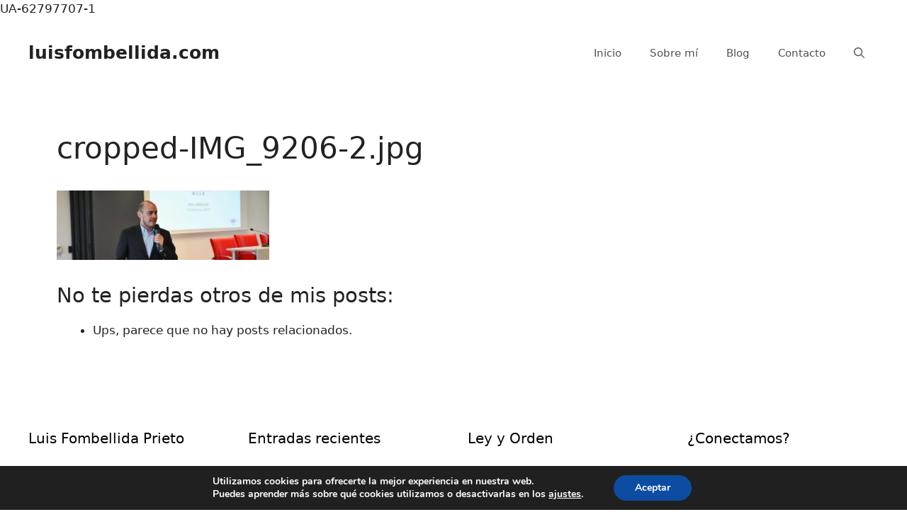

--- FILE ---
content_type: application/x-javascript
request_url: https://luisfombellida.com/wp-content/uploads/hummingbird-assets/81e42aff85e5959415d01b2bfac140cb.js
body_size: 13220
content:
/**handles:moove_gdpr_frontend**/
((e,o)=>{"object"==typeof exports&&"object"==typeof module?module.exports=o():"function"==typeof define&&define.amd?define([],o):"object"==typeof exports?exports.postscribe=o():e.postscribe=o()})(this,function(){return r=[function(e,o,t){var t=t(1),t=(t=t)&&t.__esModule?t:{default:t},t;e.exports=t.default},function(e,o,t){function d(){}function a(){var e=g.shift(),o;e&&((o=i.last(e)).afterDequeue(),e.stream=r.apply(void 0,e),o.afterStreamStart())}function r(e,o,r){function n(e){e=r.beforeWrite(e),m.write(e),r.afterWrite(e)}(m=new _.default(e,r)).id=l++,m.name=r.name||m.id,c.streams[m.name]=m;var t=e.ownerDocument,i={close:t.close,open:t.open,write:t.write,writeln:t.writeln},s=(p(t,{close:d,open:d,write:function(){for(var e=arguments.length,o=Array(e),t=0;t<e;t++)o[t]=arguments[t];return n(o.join(""))},writeln:function(){for(var e=arguments.length,o=Array(e),t=0;t<e;t++)o[t]=arguments[t];return n(o.join("")+"\n")}}),m.win.onerror||d);return m.win.onerror=function(e,o,t){r.error({msg:e+" - "+o+": "+t}),s.apply(m.win,[e,o,t])},m.write(o,function(){p(t,i),m.win.onerror=s,r.done(),m=null,a()}),m}function c(e,o,t){if(i.isFunction(t))t={done:t};else if("clear"===t)return g=[],m=null,void(l=0);t=i.defaults(t,s);var r=[e=/^#/.test(e)?window.document.getElementById(e.substr(1)):e.jquery?e[0]:e,o,t];return e.postscribe={cancel:function(){r.stream?r.stream.abort():r[1]=d}},t.beforeEnqueue(r),g.push(r),m||a(),e.postscribe}o.__esModule=!0;var p=Object.assign||function(e){for(var o=1;o<arguments.length;o++){var t=arguments[o],r;for(r in t)Object.prototype.hasOwnProperty.call(t,r)&&(e[r]=t[r])}return e},o=(o.default=c,t(2)),_=(o=o)&&o.__esModule?o:{default:o},n,i=(e=>{if(e&&e.__esModule)return e;var o={};if(null!=e)for(var t in e)Object.prototype.hasOwnProperty.call(e,t)&&(o[t]=e[t]);return o.default=e,o})(t(4)),s={afterAsync:d,afterDequeue:d,afterStreamStart:d,afterWrite:d,autoFix:!0,beforeEnqueue:d,beforeWriteToken:function(e){return e},beforeWrite:function(e){return e},done:d,error:function(e){throw new Error(e.msg)},releaseAsync:!1},l=0,g=[],m=null,o;p(c,{streams:{},queue:g,WriteStream:_.default})},function(e,o,t){function r(e,o){if(!(e instanceof o))throw new TypeError("Cannot call a class as a function")}function n(e,o){var t,e=e.getAttribute(_+o);return p.existy(e)?String(e):e}function i(e,o,t){var t=2<arguments.length&&void 0!==t?t:null,o=_+o;p.existy(t)&&""!==t?e.setAttribute(o,t):e.removeAttribute(o)}o.__esModule=!0;var d=Object.assign||function(e){for(var o=1;o<arguments.length;o++){var t=arguments[o],r;for(r in t)Object.prototype.hasOwnProperty.call(t,r)&&(e[r]=t[r])}return e},s=t(3),a=(s=s)&&s.__esModule?s:{default:s},c,p=(e=>{if(e&&e.__esModule)return e;var o={};if(null!=e)for(var t in e)Object.prototype.hasOwnProperty.call(e,t)&&(o[t]=e[t]);return o.default=e,o})(t(4)),_="data-ps-",l="ps-style",g="ps-script",m,s;function f(e){var o=1<arguments.length&&void 0!==arguments[1]?arguments[1]:{};r(this,f),this.root=e,this.options=o,this.doc=e.ownerDocument,this.win=this.doc.defaultView||this.doc.parentWindow,this.parser=new a.default("",{autoFix:o.autoFix}),this.actuals=[e],this.proxyHistory="",this.proxyRoot=this.doc.createElement(e.nodeName),this.scriptStack=[],this.writeQueue=[],i(this.proxyRoot,"proxyof",0)}f.prototype.write=function(){var e;for((e=this.writeQueue).push.apply(e,arguments);!this.deferredRemote&&this.writeQueue.length;){var o=this.writeQueue.shift();p.isFunction(o)?this._callFunction(o):this._writeImpl(o)}},f.prototype._callFunction=function(e){var o={type:"function",value:e.name||e.toString()};this._onScriptStart(o),e.call(this.win,this.doc),this._onScriptDone(o)},f.prototype._writeImpl=function(e){this.parser.append(e);for(var o=void 0,t=void 0,r=void 0,n=[];(o=this.parser.readToken())&&!(t=p.isScript(o))&&!(r=p.isStyle(o));)(o=this.options.beforeWriteToken(o))&&n.push(o);0<n.length&&this._writeStaticTokens(n),t&&this._handleScriptToken(o),r&&this._handleStyleToken(o)},f.prototype._writeStaticTokens=function(e){var e=this._buildChunk(e);return e.actual?(e.html=this.proxyHistory+e.actual,this.proxyHistory+=e.proxy,this.proxyRoot.innerHTML=e.html,this._walkChunk(),e):null},f.prototype._buildChunk=function(e){for(var o=this.actuals.length,t=[],r=[],n=[],i=e.length,s=0;s<i;s++){var d=e[s],a=d.toString(),c;t.push(a),d.attrs?/^noscript$/i.test(d.tagName)||(c=o++,r.push(a.replace(/(\/?>)/," "+_+"id="+c+" $1")),d.attrs.id!==g&&d.attrs.id!==l&&n.push("atomicTag"===d.type?"":"<"+d.tagName+" "+_+"proxyof="+c+(d.unary?" />":">"))):(r.push(a),n.push("endTag"===d.type?a:""))}return{tokens:e,raw:t.join(""),actual:r.join(""),proxy:n.join("")}},f.prototype._walkChunk=function(){for(var e=void 0,o=[this.proxyRoot];p.existy(e=o.shift());){var t=1===e.nodeType,t;t&&n(e,"proxyof")||(t&&i(this.actuals[n(e,"id")]=e,"id"),(t=e.parentNode&&n(e.parentNode,"proxyof"))&&this.actuals[t].appendChild(e)),o.unshift.apply(o,p.toArray(e.childNodes))}},f.prototype._handleScriptToken=function(e){var o=this,t=this.parser.clear();t&&this.writeQueue.unshift(t),e.src=e.attrs.src||e.attrs.SRC,(e=this.options.beforeWriteToken(e))&&(e.src&&this.scriptStack.length?this.deferredRemote=e:this._onScriptStart(e),this._writeScriptToken(e,function(){o._onScriptDone(e)}))},f.prototype._handleStyleToken=function(e){var o=this.parser.clear();o&&this.writeQueue.unshift(o),e.type=e.attrs.type||e.attrs.TYPE||"text/css",(e=this.options.beforeWriteToken(e))&&this._writeStyleToken(e),o&&this.write()},f.prototype._writeStyleToken=function(e){var o=this._buildStyle(e);this._insertCursor(o,l),e.content&&(o.styleSheet&&!o.sheet?o.styleSheet.cssText=e.content:o.appendChild(this.doc.createTextNode(e.content)))},f.prototype._buildStyle=function(e){var t=this.doc.createElement(e.tagName);return t.setAttribute("type",e.type),p.eachKey(e.attrs,function(e,o){t.setAttribute(e,o)}),t},f.prototype._insertCursor=function(e,o){this._writeImpl('<span id="'+o+'"/>');var o=this.doc.getElementById(o);o&&o.parentNode.replaceChild(e,o)},f.prototype._onScriptStart=function(e){e.outerWrites=this.writeQueue,this.writeQueue=[],this.scriptStack.unshift(e)},f.prototype._onScriptDone=function(e){return e!==this.scriptStack[0]?void this.options.error({msg:"Bad script nesting or script finished twice"}):(this.scriptStack.shift(),this.write.apply(this,e.outerWrites),void(!this.scriptStack.length&&this.deferredRemote&&(this._onScriptStart(this.deferredRemote),this.deferredRemote=null)))},f.prototype._writeScriptToken=function(e,o){var t=this._buildScript(e),r=this._shouldRelease(t),n=this.options.afterAsync;e.src&&(t.src=e.src,this._scriptLoadHandler(t,r?n:function(){o(),n()}));try{this._insertCursor(t,g),t.src&&!r||o()}catch(e){this.options.error(e),o()}},f.prototype._buildScript=function(e){var t=this.doc.createElement(e.tagName);return p.eachKey(e.attrs,function(e,o){t.setAttribute(e,o)}),e.content&&(t.text=e.content),t},f.prototype._scriptLoadHandler=function(o,t){function r(){o=o.onload=o.onreadystatechange=o.onerror=null}function e(){r(),null!=t&&t(),t=null}function n(e){r(),s(e),null!=t&&t(),t=null}function i(e,o){var t=e["on"+o];null!=t&&(e["_on"+o]=t)}var s=this.options.error;i(o,"load"),i(o,"error"),d(o,{onload:function(){if(o._onload)try{o._onload.apply(this,Array.prototype.slice.call(arguments,0))}catch(e){n({msg:"onload handler failed "+e+" @ "+o.src})}e()},onerror:function(){if(o._onerror)try{o._onerror.apply(this,Array.prototype.slice.call(arguments,0))}catch(e){return void n({msg:"onerror handler failed "+e+" @ "+o.src})}n({msg:"remote script failed "+o.src})},onreadystatechange:function(){/^(loaded|complete)$/.test(o.readyState)&&e()}})},f.prototype._shouldRelease=function(e){return!/^script$/i.test(e.nodeName)||!!(this.options.releaseAsync&&e.src&&e.hasAttribute("async"))},o.default=f},function(e,o,t){function r(e){var o;return(d[e]||(o=d[e]={exports:{},id:e,loaded:!1},s[e].call(o.exports,o,o.exports,r),o.loaded=!0,o)).exports}var n,i,s,d;e.exports=(s=[function(e,o,t){var t=t(1),t=(t=t)&&t.__esModule?t:{default:t},t;e.exports=t.default},function(e,o,t){function r(e){if(e&&e.__esModule)return e;var o={};if(null!=e)for(var t in e)Object.prototype.hasOwnProperty.call(e,t)&&(o[t]=e[t]);return o.default=e,o}function s(e,o){if(!(e instanceof o))throw new TypeError("Cannot call a class as a function")}o.__esModule=!0;var n,d=r(t(2)),i,a=r(t(3)),c=t(6),p=(c=c)&&c.__esModule?c:{default:c},_=t(5),l={comment:/^<!--/,endTag:/^<\//,atomicTag:/^<\s*(script|style|noscript|iframe|textarea)[\s\/>]/i,startTag:/^</,chars:/^[^<]/},g=(f.prototype.append=function(e){this.stream+=e},f.prototype.prepend=function(e){this.stream=e+this.stream},f.prototype._readTokenImpl=function(){var e=this._peekTokenImpl();if(e)return this.stream=this.stream.slice(e.length),e},f.prototype._peekTokenImpl=function(){for(var e in l)if(l.hasOwnProperty(e)&&l[e].test(this.stream)){var e=a[e](this.stream);if(e)return"startTag"===e.type&&/script|style/i.test(e.tagName)?null:(e.text=this.stream.substr(0,e.length),e)}},f.prototype.peekToken=function(){return this._peekToken()},f.prototype.readToken=function(){return this._readToken()},f.prototype.readTokens=function(e){for(var o=void 0;o=this.readToken();)if(e[o.type]&&!1===e[o.type](o))return},f.prototype.clear=function(){var e=this.stream;return this.stream="",e},f.prototype.rest=function(){return this.stream},f),c,m;function f(){var e=this,o=0<arguments.length&&void 0!==arguments[0]?arguments[0]:"",t=1<arguments.length&&void 0!==arguments[1]?arguments[1]:{},r=(s(this,f),this.stream=o,!1),n={},i;for(i in d)d.hasOwnProperty(i)&&(t.autoFix&&(n[i+"Fix"]=!0),r=r||n[i+"Fix"]);r?(this._readToken=(0,p.default)(this,n,function(){return e._readTokenImpl()}),this._peekToken=(0,p.default)(this,n,function(){return e._peekTokenImpl()})):(this._readToken=this._readTokenImpl,this._peekToken=this._peekTokenImpl)}for(m in(o.default=g).tokenToString=function(e){return e.toString()},g.escapeAttributes=function(e){var o={},t;for(t in e)e.hasOwnProperty(t)&&(o[t]=(0,_.escapeQuotes)(e[t],null));return o},g.supports=d)d.hasOwnProperty(m)&&(g.browserHasFlaw=g.browserHasFlaw||!d[m]&&m)},function(e,o){var t=!(o.__esModule=!0),r=!1,n=window.document.createElement("div");try{var i="<P><I></P></I>";n.innerHTML=i,o.tagSoup=t=n.innerHTML!==i}catch(e){o.tagSoup=t=!1}try{n.innerHTML="<P><i><P></P></i></P>",o.selfClose=r=2===n.childNodes.length}catch(e){o.selfClose=r=!1}n=null,o.tagSoup=t,o.selfClose=r},function(e,o,t){function r(e){var o=e.indexOf("--\x3e");if(0<=o)return new c.CommentToken(e.substr(4,o-1),o+3)}function n(e){var o=e.indexOf("<");return new c.CharsToken(0<=o?o:e.length)}function i(e){if(-1!==e.indexOf(">")){var e=e.match(p.startTag);if(e){var e=(t={},r={},n=e[2],e[2].replace(p.attr,function(e,o){arguments[2]||arguments[3]||arguments[4]||arguments[5]?arguments[5]?(t[arguments[5]]="",r[arguments[5]]=!0):t[o]=arguments[2]||arguments[3]||arguments[4]||p.fillAttr.test(o)&&o||"":t[o]="",n=n.replace(e,"")}),{v:new c.StartTagToken(e[1],e[0].length,t,r,!!e[3],n.replace(/^[\s\uFEFF\xA0]+|[\s\uFEFF\xA0]+$/g,""))});if("object"===a(e))return e.v}}var t,r,n}function s(e){var o=i(e);if(o){var e=e.slice(o.length);if(e.match(new RegExp("</\\s*"+o.tagName+"\\s*>","i"))){var e=e.match(new RegExp("([\\s\\S]*?)</\\s*"+o.tagName+"\\s*>","i"));if(e)return new c.AtomicTagToken(o.tagName,e[0].length+o.length,o.attrs,o.booleanAttrs,e[1])}}}function d(e){var e=e.match(p.endTag);if(e)return new c.EndTagToken(e[1],e[0].length)}o.__esModule=!0;var a="function"==typeof Symbol&&"symbol"==typeof Symbol.iterator?function(e){return typeof e}:function(e){return e&&"function"==typeof Symbol&&e.constructor===Symbol&&e!==Symbol.prototype?"symbol":typeof e},c=(o.comment=r,o.chars=n,o.startTag=i,o.atomicTag=s,o.endTag=d,t(4)),p={startTag:/^<([\-A-Za-z0-9_]+)((?:\s+[\w\-]+(?:\s*=?\s*(?:(?:"[^"]*")|(?:'[^']*')|[^>\s]+))?)*)\s*(\/?)>/,endTag:/^<\/([\-A-Za-z0-9_]+)[^>]*>/,attr:/(?:([\-A-Za-z0-9_]+)\s*=\s*(?:(?:"((?:\\.|[^"])*)")|(?:'((?:\\.|[^'])*)')|([^>\s]+)))|(?:([\-A-Za-z0-9_]+)(\s|$)+)/g,fillAttr:/^(checked|compact|declare|defer|disabled|ismap|multiple|nohref|noresize|noshade|nowrap|readonly|selected)$/i}},function(e,o,t){function s(e,o){if(!(e instanceof o))throw new TypeError("Cannot call a class as a function")}o.__esModule=!0,o.EndTagToken=o.AtomicTagToken=o.StartTagToken=o.TagToken=o.CharsToken=o.CommentToken=o.Token=void 0;var i=t(5),r=(o.Token=function e(o,t){s(this,e),this.type=o,this.length=t,this.text=""},o.CommentToken=(a.prototype.toString=function(){return"\x3c!--"+this.content},a),o.CharsToken=(n.prototype.toString=function(){return this.text},n),o.TagToken=(d.formatTag=function(e){var o=1<arguments.length&&void 0!==arguments[1]?arguments[1]:null,t="<"+e.tagName,r,n;for(r in e.attrs){e.attrs.hasOwnProperty(r)&&(t+=" "+r,n=e.attrs[r],void 0!==e.booleanAttrs&&void 0!==e.booleanAttrs[r]||(t+='="'+(0,i.escapeQuotes)(n)+'"'))}return e.rest&&(t+=" "+e.rest),t+=e.unary&&!e.html5Unary?"/>":">",null!=o&&(t+=o+"</"+e.tagName+">"),t},d));function d(e,o,t,r,n){s(this,d),this.type=e,this.length=t,this.text="",this.tagName=o,this.attrs=r,this.booleanAttrs=n,this.unary=!1,this.html5Unary=!1}function n(e){s(this,n),this.type="chars",this.length=e,this.text=""}function a(e,o){s(this,a),this.type="comment",this.length=o||(e?e.length:0),this.text="",this.content=e}function c(e,o){s(this,c),this.type="endTag",this.length=o,this.text="",this.tagName=e}function p(e,o,t,r,n){s(this,p),this.type="atomicTag",this.length=o,this.text="",this.tagName=e,this.attrs=t,this.booleanAttrs=r,this.unary=!1,this.html5Unary=!1,this.content=n}function _(e,o,t,r,n,i){s(this,_),this.type="startTag",this.length=o,this.text="",this.tagName=e,this.attrs=t,this.booleanAttrs=r,this.html5Unary=!1,this.unary=n,this.rest=i}o.StartTagToken=(_.prototype.toString=function(){return r.formatTag(this)},_),o.AtomicTagToken=(p.prototype.toString=function(){return r.formatTag(this,this.content)},p),o.EndTagToken=(c.prototype.toString=function(){return"</"+this.tagName+">"},c)},function(e,o){function t(e){var o=1<arguments.length&&void 0!==arguments[1]?arguments[1]:"";return e?e.replace(/([^"]*)"/g,function(e,o){return/\\/.test(o)?o+'"':o+'\\"'}):o}o.__esModule=!0,o.escapeQuotes=t},function(e,o){function d(e){return e&&"startTag"===e.type&&(e.unary=r.test(e.tagName)||e.unary,e.html5Unary=!/\/>$/.test(e.text)),e}function a(e,o){var t=e.stream,o=d(o());return e.stream=t,o}function c(e,o){var o=o.pop();e.prepend("</"+o.tagName+">")}function p(){var e=[];return e.last=function(){return this[this.length-1]},e.lastTagNameEq=function(e){var o=this.last();return o&&o.tagName&&o.tagName.toUpperCase()===e.toUpperCase()},e.containsTagName=function(e){for(var o,t=0;o=this[t];t++)if(o.tagName===e)return!0;return!1},e}function t(t,r,o){function n(){var e=a(t,o);e&&s[e.type]&&s[e.type](e)}var i=p(),s={startTag:function(e){var o=e.tagName;"TR"===o.toUpperCase()&&i.lastTagNameEq("TABLE")?(t.prepend("<TBODY>"),n()):r.selfCloseFix&&_.test(o)&&i.containsTagName(o)?i.lastTagNameEq(o)?c(t,i):(t.prepend("</"+e.tagName+">"),n()):e.unary||i.push(e)},endTag:function(e){i.last()?r.tagSoupFix&&!i.lastTagNameEq(e.tagName)?c(t,i):i.pop():r.tagSoupFix&&(o(),n())}};return function(){return n(),d(o())}}o.__esModule=!0,o.default=t;var r=/^(AREA|BASE|BASEFONT|BR|COL|FRAME|HR|IMG|INPUT|ISINDEX|LINK|META|PARAM|EMBED)$/i,_=/^(COLGROUP|DD|DT|LI|OPTIONS|P|TD|TFOOT|TH|THEAD|TR)$/i}],d={},r.m=s,r.c=d,r.p="",r(0))},function(e,o){function r(e){return null!=e}function t(e){return"function"==typeof e}function n(e,o,t){for(var r=void 0,n=e&&e.length||0,r=0;r<n;r++)o.call(t,e[r],r)}function i(e,o,t){for(var r in e)e.hasOwnProperty(r)&&o.call(t,r,e[r])}function s(t,e){return t=t||{},i(e,function(e,o){r(t[e])||(t[e]=o)}),t}function d(o){try{return Array.prototype.slice.call(o)}catch(e){var o=(t=[],n(o,function(e){t.push(e)}),{v:t});if("object"===l(o))return o.v}var t}function a(e){return e[e.length-1]}function c(e,o){return!(!e||"startTag"!==e.type&&"atomicTag"!==e.type||!("tagName"in e)||!~e.tagName.toLowerCase().indexOf(o))}function p(e){return c(e,"script")}function _(e){return c(e,"style")}o.__esModule=!0;var l="function"==typeof Symbol&&"symbol"==typeof Symbol.iterator?function(e){return typeof e}:function(e){return e&&"function"==typeof Symbol&&e.constructor===Symbol&&e!==Symbol.prototype?"symbol":typeof e};o.existy=r,o.isFunction=t,o.each=n,o.eachKey=i,o.defaults=s,o.toArray=d,o.last=a,o.isTag=c,o.isScript=p,o.isStyle=_}],n={},t.m=r,t.c=n,t.p="",t(0);function t(e){var o;return(n[e]||(o=n[e]={exports:{},id:e,loaded:!1},r[e].call(o.exports,o,o.exports,t),o.loaded=!0,o)).exports}var r,n}),((e,M)=>{function p(e){var o=x();return P&&e.length?(e.one(P,o.resolve),setTimeout(o.resolve,500)):o.resolve(),o.promise()}function _(e,o,t){if(1===arguments.length)return y.extend({},e);if("string"==typeof o){if(void 0===t)return void 0===e[o]?null:e[o];e[o]=t}else y.extend(e,o);return this}function t(e){for(var o,t=decodeURI(e.split("#")[0]).split("&"),r={},n=0,i=t.length;n<i;n++)t[n]&&(r[(o=t[n].split("="))[0]]=o[1]);return r}function r(e,o){return e+(-1<e.indexOf("?")?"&":"?")+y.param(o)}function n(e,o){var t=e.indexOf("#");return-1===t?o:o+(e=0<t?e.substr(t):e)}function i(e){return y('<span class="gdpr_lightbox-error"></span>').append(e)}function o(e,o){var o=o.opener()&&o.opener().data("gdpr_lightbox-desc")||"Image with no description",t=y('<img src="'+e+'" alt="'+o+'"/>'),r=x(),n=function(){r.reject(i("Failed loading image"))};return t.on("load",function(){if(0===this.naturalWidth)return n();r.resolve(t)}).on("error",n),r.promise()}function s(e,o){var t,r,n;try{t=y(e)}catch(e){return!1}return!!t.length&&(r=y('<i style="display:none !important"></i>'),n=t.hasClass("gdpr_lightbox-hide"),o.element().one("gdpr_lightbox:remove",function(){r.before(t).remove(),n&&!t.closest(".gdpr_lightbox-content").length&&t.addClass("gdpr_lightbox-hide")}),t.removeClass("gdpr_lightbox-hide").after(r))}function d(e){var o=D.exec(e);return!!o&&g(n(e,r("https://www.youtube"+(o[2]||"")+".com/embed/"+o[4],y.extend({autoplay:1},t(o[5]||"")))))}function a(e){var o=E.exec(e);return!!o&&g(n(e,r("https://player.vimeo.com/video/"+o[3],y.extend({autoplay:1},t(o[4]||"")))))}function c(e){var o=J.exec(e);return!!o&&g(n(e=0!==e.indexOf("http")?"https:"+e:e,r("https://www.facebook.com/plugins/video.php?href="+e,y.extend({autoplay:1},t(o[4]||"")))))}function l(e){var o=A.exec(e);return!!o&&g(n(e,r("https://www.google."+o[3]+"/maps?"+o[6],{output:0<o[6].indexOf("layer=c")?"svembed":"embed"})))}function g(e){return'<div class="gdpr_lightbox-iframe-container"><iframe frameborder="0" allowfullscreen allow="autoplay; fullscreen" src="'+e+'"/></div>'}function m(){return k.documentElement.clientHeight||Math.round(w.height())}function f(e){var o=h();o&&(27===e.keyCode&&o.options("esc")&&o.close(),9===e.keyCode)&&v(e,o)}function v(e,o){var o=o.element().find(N),t=o.index(k.activeElement);e.shiftKey&&t<=0?(o.get(o.length-1),e.preventDefault()):e.shiftKey||t!==o.length-1||(o.get(0),e.preventDefault())}function u(){y.each(C,function(e,o){o.resize()})}function R(e){1===C.unshift(e)&&(T.addClass("gdpr_lightbox-active"),w.on({resize:u,keydown:f})),y("body > *").not(e.element()).addClass("gdpr_lightbox-hidden").each(function(){var e=y(this);void 0===e.data(I)&&e.data(I,e.attr(S)||null)}).attr(S,"true")}function F(o){var e;o.element().attr(S,"true"),1===C.length&&(T.removeClass("gdpr_lightbox-active"),w.off({resize:u,keydown:f})),(e=(C=y.grep(C,function(e){return o!==e})).length?C[0].element():y(".gdpr_lightbox-hidden")).removeClass("gdpr_lightbox-hidden").each(function(){var e=y(this),o=e.data(I);o?e.attr(S,o):e.removeAttr(S),e.removeData(I)})}function h(){return 0===C.length?null:C[0]}function U(t,r,n,e){var i,s="inline",d=y.extend({},n);return e&&d[e]?(i=d[e](t,r),s=e):(y.each(["inline","iframe"],function(e,o){delete d[o],d[o]=n[o]}),y.each(d,function(e,o){return!o||!(!o.test||o.test(t,r))||(!1!==(i=o(t,r))?(s=e,!1):void 0)})),{handler:s,content:i||""}}function L(e,o,t,r){function n(e){s=y(e).css("max-height",m()+"px"),i.find(".gdpr_lightbox-loader").each(function(){var e=y(this);p(e).always(function(){e.remove()})}),i.removeClass("gdpr_lightbox-loading").find(".gdpr_lightbox-content").empty().append(s),a=!0,s.trigger("gdpr_lightbox:ready",[d])}var e,i,s,d=this,a=!1,c=!1;o=y.extend({},O,o),i=y(o.template),d.element=function(){return i},d.opener=function(){return t},d.options=y.proxy(_,d,o),d.handlers=y.proxy(_,d,o.handlers),d.resize=function(){a&&!c&&s.css("max-height",m()+"px").trigger("gdpr_lightbox:resize",[d])},d.close=function(){var e;if(a&&!c)return c=!0,F(d),e=x(),r&&k.activeElement!==i[0]&&y.contains(i[0],k.activeElement),s.trigger("gdpr_lightbox:close",[d]),i.removeClass("gdpr_lightbox-opened").addClass("gdpr_lightbox-closed"),p(s.add(i)).always(function(){s.trigger("gdpr_lightbox:remove",[d]),i.remove(),i=void 0,e.resolve()}),e.promise()},e=U(e,d,o.handlers,o.handler),i.attr(S,"false").addClass("gdpr_lightbox-loading gdpr_lightbox-opened gdpr_lightbox-"+e.handler).appendTo("body").on("click","[data-gdpr_lightbox-close]",function(e){y(e.target).is("[data-gdpr_lightbox-close]")&&d.close()}).trigger("gdpr_lightbox:open",[d]),R(d),y.when(e.content).always(n)}function b(e,o,t){e.preventDefault?(e.preventDefault(),e=(t=y(this)).data("gdpr_lightbox-target")||t.attr("href")||t.attr("src")):t=y(t);var o=new L(e,y.extend({},t.data("gdpr_lightbox-options")||t.data("gdpr_lightbox"),o),t,k.activeElement);if(!e.preventDefault)return o}var z,y,k,w,x,T,C,S,I,N,O,j,D,E,A,J,P;e.gdpr_lightbox=(y=e.jQuery||e.Zepto,k=e.document,w=y(e),x=y.Deferred,T=y("html"),C=[],I="gdpr_lightbox-"+(S="ah"),N='a[href],area[href],input:not([disabled]),select:not([disabled]),textarea:not([disabled]),button:not([disabled]),iframe,object,embed,[contenteditable],[tabindex]:not([tabindex^="-"])',O={esc:!0,handler:null,handlers:{image:o,inline:s,youtube:d,vimeo:a,googlemaps:l,facebookvideo:c,iframe:g},template:'<div class="gdpr_lightbox" role="dialog" aria-label="Dialog Window (Press escape to close)" tabindex="-1"><div class="gdpr_lightbox-wrap" data-gdpr_lightbox-close role="document"><div class="gdpr_lightbox-loader">Loading...</div><div class="gdpr_lightbox-container"><div class="gdpr_lightbox-content"></div><button class="gdpr_lightbox-close" type="button" aria-label="Close (Press escape to close)" data-gdpr_lightbox-close>&times;</button></div></div></div>'},j=/(^data:image\/)|(\.(png|jpe?g|gif|svg|webp|bmp|ico|tiff?)(\?\S*)?$)/i,D=/(youtube(-nocookie)?\.com|youtu\.be)\/(watch\?v=|v\/|u\/|embed\/?)?([\w-]{11})(.*)?/i,E=/(vimeo(pro)?.com)\/(?:[^\d]+)?(\d+)\??(.*)?$/,A=/((maps|www)\.)?google\.([^\/\?]+)\/?((maps\/?)?\?)(.*)/i,J=/(facebook\.com)\/([a-z0-9_-]*)\/videos\/([0-9]*)(.*)?$/i,P=(()=>{var e=k.createElement("div"),o={WebkitTransition:"webkitTransitionEnd",MozTransition:"transitionend",OTransition:"oTransitionEnd otransitionend",transition:"transitionend"},t;for(t in o)if(void 0!==e.style[t])return o[t];return!1})(),o.test=function(e){return j.test(e)},b.options=y.proxy(_,b,O),b.handlers=y.proxy(_,b,O.handlers),b.current=h,y(k).on("click.gdpr_lightbox","[data-gdpr_lightbox]",b),b)})("undefined"!=typeof window?window:this),(U=>{var i={common:{init:function(){function M(e){var o;try{o=new URL(e)}catch(e){return}return"http:"===o.protocol||"https:"===o.protocol}function d(e){try{new URLSearchParams(window.location.search).has("gdpr_dbg")&&console.warn(e)}catch(e){console.warn(e)}}function i(){"true"===(void 0!==moove_frontend_gdpr_scripts.ajax_cookie_removal?moove_frontend_gdpr_scripts.ajax_cookie_removal:"false")&&U.post(moove_frontend_gdpr_scripts.ajaxurl,{action:"moove_gdpr_remove_php_cookies"},function(e){d("dbg - cookies removed")})}function a(){i();var e=void 0!==moove_frontend_gdpr_scripts.wp_lang?moove_frontend_gdpr_scripts.wp_lang:"";"true"===(void 0!==moove_frontend_gdpr_scripts.ajax_cookie_removal?moove_frontend_gdpr_scripts.ajax_cookie_removal:"false")?U.post(moove_frontend_gdpr_scripts.ajaxurl,{action:"moove_gdpr_get_scripts",strict:0,thirdparty:0,advanced:0,wp_lang:e},function(e){var o={strict:1,thirdparty:0,advanced:0};v(),c("script_inject",o),_(o)}):v()}function c(e,o){try{jQuery().gdpr_cookie_compliance_analytics(e,o)}catch(e){}}function R(e){try{jQuery().gdpr_cookie_compliance_consent_log(e)}catch(e){}}function s(){var e=m("moove_gdpr_popup"),o={strict:"0",thirdparty:"0",advanced:"0"};return e&&(e=JSON.parse(e),o.strict=e.strict,o.thirdparty=e.thirdparty,o.advanced=e.advanced,_(o),c("script_inject",e)),void 0!==moove_frontend_gdpr_scripts.ifbc?("strict"===moove_frontend_gdpr_scripts.ifbc&&e&&1===parseInt(e.strict)&&p(),"thirdparty"===moove_frontend_gdpr_scripts.ifbc&&e&&1===parseInt(e.thirdparty)&&p(),"advanced"===moove_frontend_gdpr_scripts.ifbc&&e&&1===parseInt(e.advanced)&&p()):"1"!==moove_frontend_gdpr_scripts.strict_init&&p(),o}function p(){U(document).find("iframe[data-gdpr-iframesrc]").each(function(){U(this).attr("src",U(this).attr("data-gdpr-iframesrc"))})}function o(e){y=!0,c("accept_all",""),g("moove_gdpr_popup",JSON.stringify({strict:"1",thirdparty:"1",advanced:"1"}),h),t("enabled-all")}function t(e){var o=!1;try{void 0!==moove_frontend_gdpr_scripts.force_reload&&"true"===moove_frontend_gdpr_scripts.force_reload&&(o=!0)}catch(e){}var t=s(),r=moove_frontend_gdpr_scripts.enabled_default.third_party,n=moove_frontend_gdpr_scripts.enabled_default.advanced,i,r,n,t,o;(o=(0<=document.cookie.indexOf("moove_gdpr_popup")||1==r||1==n)&&(i=m("moove_gdpr_popup"),1==r&&(C.strict=1,C.thirdparty=r),1==n&&(C.strict=1,C.advanced=n),C)&&(parseInt(t.strict)-parseInt(C.strict)<0&&(o=!0),parseInt(t.thirdparty)-parseInt(C.thirdparty)<0&&(o=!0),parseInt(t.advanced)-parseInt(C.advanced)<0)?!0:o)?(c("script_inject",i={strict:0,thirdparty:0,advanced:0}),void 0!==moove_frontend_gdpr_scripts.scripts_defined?setTimeout(function(){location.reload(!0)},800):(0<(r=U(document).find('script[src*="googletagmanager.com"]')).length&&r.each(function(){var e=U(this).attr("src"),o,e;e&&M(e)&&((e=new URL(e).searchParams.get("id"))&&(document.cookie="woocommerce_"+e+"=true; expires=Thu, 31 Dec 1970 23:59:59 UTC; path=/",window["ga-disable-"+e]=!0),window.gtag&&window.gtag("remove"),U(this).remove())}),n=void 0!==moove_frontend_gdpr_scripts.ajax_cookie_removal?moove_frontend_gdpr_scripts.ajax_cookie_removal:"true","function"==typeof navigator.sendBeacon?("true"===n&&((t=new FormData).append("action","moove_gdpr_remove_php_cookies"),navigator.sendBeacon(moove_frontend_gdpr_scripts.ajaxurl,t)),location.reload(!0)):"true"===n?U.post(moove_frontend_gdpr_scripts.ajaxurl,{action:"moove_gdpr_remove_php_cookies"},function(e){location.reload(!0)}).fail(function(){location.reload(!0)}):location.reload(!0))):(o=m("moove_gdpr_popup"),d("dbg - inject - 4"),f(o),l(),U("#moove_gdpr_save_popup_settings_button").show())}function _(e){e&&(c("script_inject",e),1===parseInt(e.strict)?(U("#moove_gdpr_strict_cookies").is(":checked")||(U("#moove_gdpr_strict_cookies").prop("checked",!0).trigger("change"),U("#third_party_cookies fieldset, #third_party_cookies .gdpr-cc-form-fieldset").removeClass("fl-disabled"),U("#moove_gdpr_performance_cookies").prop("disabled",!1),U("#third_party_cookies .moove-gdpr-strict-secondary-warning-message").slideUp(),U("#advanced-cookies fieldset, #advanced-cookies .gdpr-cc-form-fieldset").removeClass("fl-disabled"),U("#advanced-cookies .moove-gdpr-strict-secondary-warning-message").slideUp(),U("#moove_gdpr_advanced_cookies").prop("disabled",!1)),void 0!==moove_frontend_gdpr_scripts.wp_consent_api&&"true"===moove_frontend_gdpr_scripts.wp_consent_api&&wp_set_consent("functional","allow")):(U("#moove_gdpr_strict_cookies").is(":checked")&&(U("#moove_gdpr_strict_cookies").prop("checked",!0).trigger("change"),U("#third_party_cookies fieldset, #third_party_cookies .gdpr-cc-form-fieldset").addClass("fl-disabled").closest(".moove-gdpr-status-bar").removeClass("checkbox-selected"),U("#moove_gdpr_performance_cookies").prop("disabled",!0).prop("checked",!1),U("#advanced-cookies fieldset, #advanced-cookies .gdpr-cc-form-fieldset").addClass("fl-disabled").closest(".moove-gdpr-status-bar").removeClass("checkbox-selected"),U("#moove_gdpr_advanced_cookies").prop("disabled",!0).prop("checked",!1)),void 0!==moove_frontend_gdpr_scripts.wp_consent_api&&"true"===moove_frontend_gdpr_scripts.wp_consent_api&&wp_set_consent("functional","deny")),1===parseInt(e.thirdparty)?(U("#moove_gdpr_performance_cookies").is(":checked")||U("#moove_gdpr_performance_cookies").prop("checked",!0).trigger("change"),void 0!==moove_frontend_gdpr_scripts.wp_consent_api&&"true"===moove_frontend_gdpr_scripts.wp_consent_api&&wp_set_consent("statistics","allow")):(U("#moove_gdpr_performance_cookies").is(":checked")&&U("#moove_gdpr_performance_cookies").prop("checked",!1).trigger("change"),void 0!==moove_frontend_gdpr_scripts.wp_consent_api&&"true"===moove_frontend_gdpr_scripts.wp_consent_api&&wp_set_consent("statistics","deny")),1===parseInt(e.advanced)?(U("#moove_gdpr_advanced_cookies").is(":checked")||U("#moove_gdpr_advanced_cookies").prop("checked",!0).trigger("change"),void 0!==moove_frontend_gdpr_scripts.wp_consent_api&&"true"===moove_frontend_gdpr_scripts.wp_consent_api&&wp_set_consent("marketing","allow")):(U("#moove_gdpr_advanced_cookies").is(":checked")&&U("#moove_gdpr_advanced_cookies").prop("checked",!1).trigger("change"),void 0!==moove_frontend_gdpr_scripts.wp_consent_api&&"true"===moove_frontend_gdpr_scripts.wp_consent_api&&wp_set_consent("marketing","deny")),U('input[data-name="moove_gdpr_performance_cookies"]').prop("checked",U("#moove_gdpr_performance_cookies").is(":checked")),U('input[data-name="moove_gdpr_strict_cookies"]').prop("checked",U("#moove_gdpr_strict_cookies").is(":checked")),U('input[data-name="moove_gdpr_advanced_cookies"]').prop("checked",U("#moove_gdpr_advanced_cookies").is(":checked")))}function l(){0<U("#moove_gdpr_cookie_info_bar").length&&(U("#moove_gdpr_cookie_info_bar").addClass("moove-gdpr-info-bar-hidden"),U("body").removeClass("gdpr-infobar-visible"),U("#moove_gdpr_cookie_info_bar").hide())}function n(){var e=!0,o;"undefined"!=typeof sessionStorage&&1===parseInt(sessionStorage.getItem("gdpr_infobar_hidden"))&&(e=!1),void 0!==moove_frontend_gdpr_scripts.display_cookie_banner&&e?"true"===moove_frontend_gdpr_scripts.display_cookie_banner?0<U("#moove_gdpr_cookie_info_bar").length&&(U("#moove_gdpr_cookie_info_bar").removeClass("moove-gdpr-info-bar-hidden"),U("#moove_gdpr_save_popup_settings_button:not(.button-visible)").hide(),U("body").addClass("gdpr-infobar-visible"),U("#moove_gdpr_cookie_info_bar").show(),c("show_infobar","")):0<U("#moove_gdpr_cookie_info_bar").length&&(U("#moove_gdpr_cookie_info_bar").addClass("moove-gdpr-info-bar-hidden"),U("body").removeClass("gdpr-infobar-visible"),U("#moove_gdpr_cookie_info_bar").hide(),o={strict:1,thirdparty:1,advanced:1},d("dbg - inject - 5"),f(JSON.stringify(o))):0<U("#moove_gdpr_cookie_info_bar").length&&e&&(U("#moove_gdpr_cookie_info_bar").removeClass("moove-gdpr-info-bar-hidden"),U("#moove_gdpr_save_popup_settings_button:not(.button-visible)").hide(),U("body").addClass("gdpr-infobar-visible"),U("#moove_gdpr_cookie_info_bar").show(),c("show_infobar",""))}function g(e,o,t){var t,r,t=0<t?((r=new Date).setTime(r.getTime()+24*t*60*60*1e3),"; expires="+r.toGMTString()):"";try{var n="SameSite=Lax";void 0!==moove_frontend_gdpr_scripts.cookie_attributes&&(n=moove_frontend_gdpr_scripts.cookie_attributes),void 0!==moove_frontend_gdpr_scripts.gdpr_consent_version&&((o=JSON.parse(o)).version=moove_frontend_gdpr_scripts.gdpr_consent_version,o=JSON.stringify(o)),"moove_gdpr_popup"!==e||0!==parseInt(o.strict)||void 0!==moove_frontend_gdpr_scripts.gdpr_scor&&"false"===moove_frontend_gdpr_scripts.gdpr_scor?document.cookie=encodeURIComponent(e)+"="+encodeURIComponent(o)+t+"; path=/; "+n:document.cookie=encodeURIComponent(e)+"=; Path=/;",o!==j&&R(j=o)}catch(e){d("error - moove_gdpr_create_cookie: "+e)}}function m(e){for(var o=encodeURIComponent(e)+"=",t=document.cookie.split(";"),r=0;r<t.length;r++){for(var n=t[r];" "===n.charAt(0);)n=n.substring(1,n.length);if(0===n.indexOf(o)){var i=decodeURIComponent(n.substring(o.length,n.length)),s=JSON.parse(i);if(void 0!==s.version){if(void 0!==moove_frontend_gdpr_scripts.gdpr_consent_version){var d=moove_frontend_gdpr_scripts.gdpr_consent_version;if(parseFloat(d)>parseFloat(s.version))return document.cookie=e+"=; Path=/; Expires=Thu, 01 Jan 1970 00:00:01 GMT;",null}}else if(void 0!==moove_frontend_gdpr_scripts.gdpr_consent_version&&1<parseFloat(moove_frontend_gdpr_scripts.gdpr_consent_version))return document.cookie=e+"=; Path=/; Expires=Thu, 01 Jan 1970 00:00:01 GMT;",null;return i}}return null}function f(o){if(C=s(),o){var t=o,e,e;if(o=JSON.parse(o),s(),!1!==S&&(e=JSON.parse(S),1===parseInt(e.thirdparty)&&1===parseInt(o.thirdparty)&&(o.thirdparty="0"),1===parseInt(e.advanced))&&1===parseInt(o.advanced)&&(o.advanced="0"),c("script_inject",o),I=!0,void 0!==moove_frontend_gdpr_scripts.ifbc?("strict"===moove_frontend_gdpr_scripts.ifbc&&o&&1===parseInt(o.strict)&&p(),"thirdparty"===moove_frontend_gdpr_scripts.ifbc&&o&&1===parseInt(o.thirdparty)&&p(),"advanced"===moove_frontend_gdpr_scripts.ifbc&&o&&1===parseInt(o.advanced)&&p()):1===parseInt(o.strict)&&p(),void 0!==moove_frontend_gdpr_scripts.scripts_defined)try{var r=JSON.parse(moove_frontend_gdpr_scripts.scripts_defined),o;1===parseInt(o.strict)?(1===parseInt(o.thirdparty)&&void 0===b.thirdparty&&(r.thirdparty.header&&postscribe(document.head,r.thirdparty.header),r.thirdparty.body&&U(r.thirdparty.body).prependTo(document.body),r.thirdparty.footer&&postscribe(document.body,r.thirdparty.footer),b.thirdparty=!0),1===parseInt(o.advanced)&&void 0===b.advanced&&(r.advanced.header&&postscribe(document.head,r.advanced.header),r.advanced.body&&U(r.advanced.body).prependTo(document.body),r.advanced.footer&&postscribe(document.body,r.advanced.footer),b.advanced=!0)):(o=m("moove_gdpr_popup"))&&(v(),a())}catch(e){console.error(e)}else void 0!==b.thirdparty&&void 0!==b.advanced||(1===o.thirdparty&&(b.thirdparty=!0),1===o.advanced&&(b.advanced=!0),e=void 0!==moove_frontend_gdpr_scripts.wp_lang?moove_frontend_gdpr_scripts.wp_lang:"",0===parseInt(o.thirdparty)&&0===parseInt(o.advanced)&&v(),U.post(moove_frontend_gdpr_scripts.ajaxurl,{action:"moove_gdpr_get_scripts",strict:o.strict,thirdparty:o.thirdparty,advanced:o.advanced,wp_lang:e},function(e){S=t,c("script_inject",o);var e=JSON.parse(e);e.header&&postscribe(document.head,e.header),e.body&&U(e.body).prependTo(document.body),e.footer&&postscribe(document.body,e.footer)}))}else n()}function r(){var e=!0;U(document).find("#moove_gdpr_cookie_modal input[type=checkbox]").each(function(){U(this).is(":checked")})}function v(e){try{U(document).find("script[data-gdpr]").each(function(){d("script_removed: "+U(this).attr("src")),U(this).remove()});for(var o=document.cookie.split(";"),t=window.location.hostname,r=0;r<o.length;r++){var n=o[r],i=n.indexOf("="),s=-1<i?n.substr(0,i):n;s.includes("woocommerce")||s.includes("wc_")||s.includes("moove_gdpr_popup")||s.includes("wordpress")||(document.cookie=s+"=;expires=Thu, 01 Jan 1970 00:00:00 GMT;domain="+t,document.cookie=s+"=;expires=Thu, 01 Jan 1970 00:00:00 GMT;domain=."+t,d("cookie removed: "+s+" - "+t))}}catch(e){d("error in gdpr_delete_all_cookies: "+e)}"undefined"!=typeof sessionStorage&&sessionStorage.removeItem("gdpr_session")}function u(e){var o=m("moove_gdpr_popup"),e=(e&&(v(),i()),"0"),t="0",r="0",n=!1,o;o&&(e=(o=JSON.parse(o)).strict,t=o.advanced,r=o.thirdparty),0<U("#moove_gdpr_strict_cookies").length?U("#moove_gdpr_strict_cookies").is(":checked")?(e="1",n=!0):e="0":(n=!0,e="1"),U("#moove_gdpr_performance_cookies").is(":checked")?(r="1",n=!0):r="0",U("#moove_gdpr_advanced_cookies").is(":checked")?(t="1",n=!0):t="0",!o&&n?(g("moove_gdpr_popup",JSON.stringify({strict:e,thirdparty:r,advanced:t}),h),l(),U("#moove_gdpr_save_popup_settings_button").show()):o&&!y&&g("moove_gdpr_popup",JSON.stringify({strict:e,thirdparty:r,advanced:t}),h),(o=m("moove_gdpr_popup"))&&"0"==(o=JSON.parse(o)).strict&&"0"==o.advanced&&"0"==o.thirdparty&&v()}var h=365,b=[],y=!1,e=(void 0!==moove_frontend_gdpr_scripts.cookie_expiration&&(h=moove_frontend_gdpr_scripts.cookie_expiration),U(document).on("click","#moove_gdpr_cookie_modal .moove-gdpr-modal-content.moove_gdpr_modal_theme_v1 .main-modal-content .moove-gdpr-tab-main:not(#privacy_overview) .tab-title",function(e){window.innerWidth<768&&(U(this).closest(".moove-gdpr-tab-main").find(".moove-gdpr-tab-main-content").is(":visible")?U(this).closest(".moove-gdpr-tab-main").find(".moove-gdpr-tab-main-content").slideUp(300):U(this).closest(".moove-gdpr-tab-main").find(".moove-gdpr-tab-main-content").slideDown(300))}),U(document).on("click tap",'#moove_gdpr_cookie_info_bar .moove-gdpr-infobar-reject-btn, [href*="#gdpr-reject-cookies"], .moove-gdpr-modal-reject-all',function(e){e.preventDefault(),v(),a(),0<U("#moove_gdpr_cookie_info_bar").length&&(U("#moove_gdpr_cookie_info_bar").addClass("moove-gdpr-info-bar-hidden"),U("body").removeClass("gdpr-infobar-visible"),U("#moove_gdpr_cookie_info_bar").hide(),U("#moove_gdpr_save_popup_settings_button").show()),U(".gdpr_lightbox .gdpr_lightbox-close").trigger("click"),U(document).moove_gdpr_lightbox_close(),void 0!==moove_frontend_gdpr_scripts.gdpr_scor&&"false"===moove_frontend_gdpr_scripts.gdpr_scor||(g("moove_gdpr_popup",JSON.stringify({strict:"1",thirdparty:"0",advanced:"0"}),h),setTimeout(function(){g("moove_gdpr_popup",JSON.stringify({strict:"1",thirdparty:"0",advanced:"0"}),h)},500)),t("reject-btn")}),!1),k=U(".moove_gdpr_modal_theme_v2 .moove-gdpr-tab-main").first(),w=U(".moove_gdpr_modal_theme_v2 .moove-gdpr-tab-main").first(),x=0,T=!1,C=(U(document).on("keydown",function(e){if(U("body").hasClass("moove_gdpr_overflow")&&U(".moove-gdpr-modal-content").hasClass("moove_gdpr_modal_theme_v1")){var o,t,o,t,o,r,n,r;if(38==e.keyCode&&(e.preventDefault(),(t=0===(t=(o=U("#moove-gdpr-menu li.menu-item-selected")).prev()).length?U("#moove-gdpr-menu li").last():t).find(".moove-gdpr-tab-nav:visible").trigger("click"),U(".moove-gdpr-tab-main:visible").trigger("focus")),40==e.keyCode&&(e.preventDefault(),(T?t=0===(t=(o=U("#moove-gdpr-menu li.menu-item-selected")).prev()).length?U("#moove-gdpr-menu li").last():t:r=0===(r=(o=U("#moove-gdpr-menu li.menu-item-selected")).next()).length?U("#moove-gdpr-menu li").first():r).find(".moove-gdpr-tab-nav:visible").trigger("click"),U(".moove-gdpr-tab-main:visible").trigger("focus")),9==e.keyCode)if(e.preventDefault(),0<(n=U("#moove_gdpr_cookie_modal .mgbutton, #moove_gdpr_cookie_modal .moove-gdpr-modal-close, #moove_gdpr_cookie_modal #moove-gdpr-menu > li, #moove_gdpr_cookie_modal .moove-gdpr-branding")).length){var i=!1;if(x<=n.length?(T?x--:x++,i=n[x],U(i).is(":visible")||(T?x--:x++,i=n[x])):i=n[x=0],U("#moove_gdpr_cookie_modal .focus-g").removeClass("focus-g"),x<0&&T&&(x=n.length),!i&&x>n.length&&(i=n[x=0]),U(i).addClass("focus-g").trigger("focus"),(U(i).hasClass("menu-item-on")||U(i).hasClass("menu-item-off"))&&U(i).find("button").trigger("click"),0<U(i).length)try{U(i)[0].scrollIntoViewIfNeeded()}catch(e){console.warn(e)}}else{if(U(".cookie-switch").removeClass("focus-g"),0===(k=r=k.next()).length&&(k=r=w),r.find(".cookie-switch").trigger("focus").addClass("focus-g"),0<r.find(".cookie-switch").length)try{r.find(".cookie-switch")[0].scrollIntoViewIfNeeded()}catch(e){console.warn(e)}}32==e.keyCode&&(e.preventDefault(),U(".moove-gdpr-tab-main:visible").find(".moove-gdpr-status-bar input[type=checkbox]").trigger("click")),13==e.keyCode&&(e.preventDefault(),(0<U(document).find(".focus-g").length?U(document).find(".focus-g"):U(".moove-gdpr-modal-save-settings")).trigger("click"))}if(U("body").hasClass("moove_gdpr_overflow")&&U(".moove-gdpr-modal-content").hasClass("moove_gdpr_modal_theme_v2")){var o,t,o,r,n,r;if(38==e.keyCode&&(e.preventDefault(),(t=0===(t=(o=U("#moove-gdpr-menu li.menu-item-selected")).prev()).length?U("#moove-gdpr-menu li").last():t).find(".moove-gdpr-tab-nav:visible").trigger("click"),U(".moove-gdpr-tab-main:visible").trigger("focus")),40==e.keyCode&&(e.preventDefault(),(r=0===(r=(o=U("#moove-gdpr-menu li.menu-item-selected")).next()).length?U("#moove-gdpr-menu li").first():r).find(".moove-gdpr-tab-nav:visible").trigger("click"),U(".moove-gdpr-tab-main:visible").trigger("focus")),32==e.keyCode&&(e.preventDefault(),U("#moove_gdpr_cookie_modal").find(".focus-g").trigger("click")),9==e.keyCode)if(e.preventDefault(),0<(n=U("#moove_gdpr_cookie_modal .cookie-switch, #moove_gdpr_cookie_modal .mgbutton, #moove_gdpr_cookie_modal a:not(.moove-gdpr-branding), #moove_gdpr_cookie_modal .moove-gdpr-modal-close, #moove_gdpr_cookie_modal .moove-gdpr-branding")).length){var i=!1;if(x<=n.length?(T?x--:x++,i=n[x],U(i).is(":visible")||(T?x--:x++,i=n[x])):i=n[x=0],U("#moove_gdpr_cookie_modal .focus-g").removeClass("focus-g"),x<0&&T&&(x=n.length),!i&&x>n.length&&(i=n[x=0]),U(i).addClass("focus-g").trigger("focus"),0<U(i).length)try{U(i)[0].scrollIntoViewIfNeeded()}catch(e){console.warn(e)}}else{if(U(".cookie-switch").removeClass("focus-g"),0===(k=r=k.next()).length&&(k=r=w),r.find(".cookie-switch").trigger("focus").addClass("focus-g"),0<r.find(".cookie-switch").length)try{r.find(".cookie-switch")[0].scrollIntoViewIfNeeded()}catch(e){console.warn(e)}}13==e.keyCode&&(0<U("#moove_gdpr_cookie_modal .focus-g").length&&(U("#moove_gdpr_cookie_modal .focus-g").hasClass("mgbutton")||U("#moove_gdpr_cookie_modal .focus-g").hasClass("moove-gdpr-modal-close")||U("#moove_gdpr_cookie_modal .focus-g").attr("href"))?(U("#moove_gdpr_cookie_modal .focus-g").attr("href")||e.preventDefault(),U("#moove_gdpr_cookie_modal .focus-g")):(e.preventDefault(),U(".moove-gdpr-modal-save-settings"))).trigger("click")}}),U(document).on("keyup",function(e){16==e.keyCode&&(T=!1),17!=e.keyCode&&18!=e.keyCode&&13!=e.keyCode||(T=!1)}),document.addEventListener("visibilitychange",function(e){T=!1}),U(document).on("keydown",function(e){if(16==e.keyCode&&(T=!0),U("body").hasClass("gdpr-infobar-visible")&&!U("body").hasClass("moove_gdpr_overflow")&&U("#moove_gdpr_cookie_info_bar").hasClass("gdpr-full-screen-infobar")){if(9==e.keyCode){e.preventDefault(),console.warn("fsw-tab");var o=U('#moove_gdpr_cookie_info_bar.gdpr-full-screen-infobar span.change-settings-button, #moove_gdpr_cookie_info_bar.gdpr-full-screen-infobar button.change-settings-button, #moove_gdpr_cookie_info_bar.gdpr-full-screen-infobar [data-target="third_party_cookies"] label, #moove_gdpr_cookie_info_bar.gdpr-full-screen-infobar [data-target="advanced-cookies"] label, #moove_gdpr_cookie_info_bar.gdpr-full-screen-infobar .mgbutton');if(0<o.length){var t=!1;if(x<=o.length?(T?x--:x++,t=o[x],U(t).is(":visible")||(T?x--:x++,t=o[x])):t=o[x=0],U("#moove_gdpr_cookie_info_bar .focus-g").removeClass("focus-g"),x<0&&T&&(x=o.length),!t&&x>o.length&&(t=o[x=0]),U(document).find("*").blur(),U(t).addClass("focus-g").trigger("focus"),0<U(t).length)try{U(t)[0].scrollIntoViewIfNeeded()}catch(e){console.warn(e)}}else{U(".cookie-switch").removeClass("focus-g");var o=k.next();if(0===(k=o).length&&(k=o=w),o.find(".cookie-switch").trigger("focus").addClass("focus-g"),0<o.find(".cookie-switch").length)try{o.find(".cookie-switch")[0].scrollIntoViewIfNeeded()}catch(e){console.warn(e)}}}var t;32==e.keyCode&&(e.preventDefault(),t=U("#moove_gdpr_cookie_info_bar").find(".gdpr-shr-switch.focus-g input[type=checkbox]"),console.warn("space"),t.trigger("click"))}13==e.keyCode&&0<U(document.activeElement).length&&0<U(document.activeElement).closest("#moove_gdpr_cookie_info_bar").length&&(e.preventDefault(),U(document.activeElement).trigger("click"))}),U.fn.moove_gdpr_read_cookies=function(e){var o=m("moove_gdpr_popup"),t={strict:"0",thirdparty:"0",advanced:"0"};return o&&(o=JSON.parse(o),t.strict=parseInt(o.strict),t.thirdparty=parseInt(o.thirdparty),t.advanced=parseInt(o.advanced)),t},s()),S=!1,I=!1,N="",O=!1,j="",D,D,F=(U(document).on("click tap","#moove_gdpr_cookie_info_bar .moove-gdpr-infobar-close-btn",function(e){var e;e.preventDefault(),void 0!==moove_frontend_gdpr_scripts.close_btn_action?(1===(e=parseInt(moove_frontend_gdpr_scripts.close_btn_action))&&(l(),U("#moove_gdpr_save_popup_settings_button").show(),"undefined"!=typeof sessionStorage)&&sessionStorage.setItem("gdpr_infobar_hidden",1),2===e&&(v(),a(),0<U("#moove_gdpr_cookie_info_bar").length&&(U("#moove_gdpr_cookie_info_bar").addClass("moove-gdpr-info-bar-hidden"),U("body").removeClass("gdpr-infobar-visible"),U("#moove_gdpr_cookie_info_bar").hide(),U("#moove_gdpr_save_popup_settings_button").show()),U(".gdpr_lightbox .gdpr_lightbox-close").trigger("click"),U(document).moove_gdpr_lightbox_close(),void 0!==moove_frontend_gdpr_scripts.gdpr_scor&&"false"===moove_frontend_gdpr_scripts.gdpr_scor||(g("moove_gdpr_popup",JSON.stringify({strict:"1",thirdparty:"0",advanced:"0"}),h),setTimeout(function(){g("moove_gdpr_popup",JSON.stringify({strict:"1",thirdparty:"0",advanced:"0"}),h)},500)),t("reject-btn")),3===e&&o("enable_all close-btn"),4===e&&(v(),a(),0<U("#moove_gdpr_cookie_info_bar").length&&(U("#moove_gdpr_cookie_info_bar").addClass("moove-gdpr-info-bar-hidden"),U("body").removeClass("gdpr-infobar-visible"),U("#moove_gdpr_cookie_info_bar").hide(),U("#moove_gdpr_save_popup_settings_button").show()),U(".gdpr_lightbox .gdpr_lightbox-close").trigger("click"),U(document).moove_gdpr_lightbox_close(),void 0!==moove_frontend_gdpr_scripts.gdpr_scor&&"false"===moove_frontend_gdpr_scripts.gdpr_scor||(g("moove_gdpr_popup",JSON.stringify({strict:"1",thirdparty:"0",advanced:"0"}),h),setTimeout(function(){g("moove_gdpr_popup",JSON.stringify({strict:"1",thirdparty:"0",advanced:"0"}),h)},500)),void 0!==moove_frontend_gdpr_scripts.close_btn_rdr&&""!==moove_frontend_gdpr_scripts.close_btn_rdr?window.parent.location.href=moove_frontend_gdpr_scripts.close_btn_rdr:t("reject-btn"))):(l(),U("#moove_gdpr_save_popup_settings_button").show(),"undefined"!=typeof sessionStorage&&sessionStorage.setItem("gdpr_infobar_hidden",1))}),U.fn.moove_gdpr_save_cookie=function(e){var o,t=o=m("moove_gdpr_popup"),r=U(window).scrollTop(),n,n,i,i,s,d;if(!o&&(n=e.thirdParty?"1":"0",i=e.advanced?"1":"0",e.scrollEnable?(s=e.scrollEnable,U(window).scroll(function(){!I&&U(this).scrollTop()-r>s&&("undefined"===e.thirdparty&&"undefined"===e.advanced||(g("moove_gdpr_popup",JSON.stringify({strict:"1",thirdparty:n,advanced:i}),h),_(o=JSON.parse(o))))})):"undefined"===e.thirdparty&&"undefined"===e.advanced||(g("moove_gdpr_popup",JSON.stringify({strict:"1",thirdparty:n,advanced:i}),h),_(o=JSON.parse(o))),o=m("moove_gdpr_popup")))if(c("script_inject",o=JSON.parse(o)),I=!0,void 0!==moove_frontend_gdpr_scripts.ifbc?("strict"===moove_frontend_gdpr_scripts.ifbc&&o&&1===parseInt(o.strict)&&p(),"thirdparty"===moove_frontend_gdpr_scripts.ifbc&&o&&1===parseInt(o.thirdparty)&&p(),"advanced"===moove_frontend_gdpr_scripts.ifbc&&o&&1===parseInt(o.advanced)&&p()):1===parseInt(o.strict)&&p(),void 0!==moove_frontend_gdpr_scripts.scripts_defined)try{var d=JSON.parse(moove_frontend_gdpr_scripts.scripts_defined),o;1===parseInt(o.strict)?(1===parseInt(o.thirdparty)&&void 0===b.thirdparty&&(d.thirdparty.header&&postscribe(document.head,d.thirdparty.header),d.thirdparty.body&&U(d.thirdparty.body).prependTo(document.body),d.thirdparty.footer&&postscribe(document.body,d.thirdparty.footer),b.thirdparty=!0),1===parseInt(o.advanced)&&void 0===b.advanced&&(d.advanced.header&&postscribe(document.head,d.advanced.header),d.advanced.body&&U(d.advanced.body).prependTo(document.body),d.advanced.footer&&postscribe(document.body,d.advanced.footer),b.advanced=!0)):(o=m("moove_gdpr_popup"))&&(v(),a())}catch(e){console.error(e)}else{void 0!==b.thirdparty&&void 0!==b.advanced||(1===o.thirdparty&&(b.thirdparty=!0),1===o.advanced&&(b.advanced=!0),d=void 0!==moove_frontend_gdpr_scripts.wp_lang?moove_frontend_gdpr_scripts.wp_lang:"",0===parseInt(o.thirdparty)&&0===parseInt(o.advanced)&&v(),U.post(moove_frontend_gdpr_scripts.ajaxurl,{action:"moove_gdpr_get_scripts",strict:o.strict,thirdparty:o.thirdparty,advanced:o.advanced,wp_lang:d},function(e){S=t,c("script_inject",o);var e=JSON.parse(e);e.header&&postscribe(document.head,e.header),e.body&&U(e.body).prependTo(document.body),e.footer&&postscribe(document.body,e.footer)}))}},location.pathname,U(window).scrollTop()),E=(U("#moove_gdpr_save_popup_settings_button").show(),moove_frontend_gdpr_scripts.enabled_default.third_party),A=moove_frontend_gdpr_scripts.enabled_default.advanced;if(void 0!==moove_frontend_gdpr_scripts.enable_on_scroll&&"true"===moove_frontend_gdpr_scripts.enable_on_scroll&&1!==parseInt(E)&&1!==parseInt(A)&&(A=E=1),0<=document.cookie.indexOf("moove_gdpr_popup")||1==E||1==A){var J=m("moove_gdpr_popup");if(J){var D=s();"0"==D.strict&&"0"==D.advanced&&"0"==D.thirdparty&&(v(),n())}else{var P=!1,D,D;if("undefined"!=typeof sessionStorage&&(P=sessionStorage.getItem("gdpr_session")),void 0!==moove_frontend_gdpr_scripts.enable_on_scroll&&"true"===moove_frontend_gdpr_scripts.enable_on_scroll)if(P)try{_(JSON.parse(P)),I=!0,d("dbg - inject - 1"),f(P),g("moove_gdpr_popup",P,h),l()}catch(e){}else(!I&&1==moove_frontend_gdpr_scripts.enabled_default.third_party||!I&&1==moove_frontend_gdpr_scripts.enabled_default.advanced)&&(_(J={strict:1,thirdparty:E,advanced:A}),J=JSON.stringify(J),e=!0,n(),d("dbg - default scroll inject")),void 0!==moove_frontend_gdpr_scripts.gdpr_aos_hide&&("1"===moove_frontend_gdpr_scripts.gdpr_aos_hide||"true"===moove_frontend_gdpr_scripts.gdpr_aos_hide||"object"==typeof moove_frontend_gdpr_scripts.gdpr_aos_hide&&moove_frontend_gdpr_scripts.gdpr_aos_hide.includes("1"))&&(d("dbg - enable on scroll - enter"),U(window).scroll(function(){if((!I||e)&&200<U(this).scrollTop()-F){J={strict:1,thirdparty:E,advanced:A},m("moove_gdpr_popup")||"undefined"==typeof sessionStorage||(P=sessionStorage.getItem("gdpr_session"))||(sessionStorage.setItem("gdpr_session",JSON.stringify(J)),P=sessionStorage.getItem("gdpr_session"));try{_(J),J=JSON.stringify(J),n(),I=!0,d("dbg - inject - 2 - accept on scroll"),e||f(J),e=!1,g("moove_gdpr_popup",J,h),l(),t("check reload on scroll"),U("#moove_gdpr_save_popup_settings_button").show()}catch(e){}}})),void 0!==moove_frontend_gdpr_scripts.gdpr_aos_hide&&("2"===moove_frontend_gdpr_scripts.gdpr_aos_hide||"object"==typeof moove_frontend_gdpr_scripts.gdpr_aos_hide&&moove_frontend_gdpr_scripts.gdpr_aos_hide.includes("2"))&&(D=30,d("dbg - hidetimer - enter, seconds: "+(D=void 0!==moove_frontend_gdpr_scripts.gdpr_aos_hide_seconds?parseInt(moove_frontend_gdpr_scripts.gdpr_aos_hide_seconds):D)),setTimeout(function(){if(d("dbg - hidetimer - is_created: "+I),!I){J={strict:1,thirdparty:E,advanced:A};var e=m("moove_gdpr_popup");d("dbg - hidetimer - cookies_stored: "+e),e||"undefined"==typeof sessionStorage||(P=sessionStorage.getItem("gdpr_session"))||(sessionStorage.setItem("gdpr_session",JSON.stringify(J)),P=sessionStorage.getItem("gdpr_session"));try{_(J),J=JSON.stringify(J),n(),I=!0,d("dbg - inject - 2a"),f(J),g("moove_gdpr_popup",J,h),t("check reload hidetimer")}catch(e){}}l(),U("#moove_gdpr_save_popup_settings_button").show()},1e3*D));else _(J={strict:1,thirdparty:E,advanced:A}),J=JSON.stringify(J),n()}d("dbg - inject - 3"),f(J)}else n();U(document).on("click",'[data-href*="#moove_gdpr_cookie_modal"],[href*="#moove_gdpr_cookie_modal"]',function(e){e.preventDefault(),0<U("#moove_gdpr_cookie_modal").length&&(O=!0,N=gdpr_lightbox("#moove_gdpr_cookie_modal"),U(".gdpr_lightbox").addClass("moove_gdpr_cookie_modal_open"),U(document).moove_gdpr_lightbox_open(),c("opened_modal_from_link",""))}),U(document).on("click",'[data-href*="#gdpr_cookie_modal"],[href*="#gdpr_cookie_modal"]',function(e){e.preventDefault(),0<U("#moove_gdpr_cookie_modal").length&&(O=!0,N=gdpr_lightbox("#moove_gdpr_cookie_modal"),U(".gdpr_lightbox").addClass("moove_gdpr_cookie_modal_open"),U(document).moove_gdpr_lightbox_open(),c("opened_modal_from_link",""))}),U(document).on("click tap","#moove_gdpr_cookie_info_bar .moove-gdpr-close-modal-button a, #moove_gdpr_cookie_info_bar .moove-gdpr-close-modal-button button",function(e){e.preventDefault()}),U(document).on("click tap",".moove-gdpr-modal-close",function(e){e.preventDefault(),U(".gdpr_lightbox .gdpr_lightbox-close").trigger("click"),U(document).moove_gdpr_lightbox_close()}),U(document).on("click","#moove-gdpr-menu .moove-gdpr-tab-nav",function(e){e.preventDefault(),e.stopPropagation(),U("#moove-gdpr-menu li").removeClass("menu-item-selected"),U(this).parent().addClass("menu-item-selected"),U(".moove-gdpr-tab-content .moove-gdpr-tab-main").hide(),U(U(this).attr("href")).show(),U(U(this).attr("data-href")).show(),c("clicked_to_tab",U(this).attr("data-href"))}),U(document).on("gdpr_lightbox:close",function(e,o){U(document).moove_gdpr_lightbox_close()}),U.fn.moove_gdpr_lightbox_close=function(e){O&&(U("body").removeClass("moove_gdpr_overflow"),O=!1)},U.fn.moove_gdpr_lightbox_open=function(e){var o;O&&(U("body").addClass("moove_gdpr_overflow"),o=m("moove_gdpr_popup"),document.activeElement.blur(),"none"===moove_frontend_gdpr_scripts.show_icons&&U("body").addClass("gdpr-no-icons"),U(".moove-gdpr-status-bar input[type=checkbox]").each(function(){U(this).is(":checked")?U(this).closest(".moove-gdpr-tab-main").find(".moove-gdpr-strict-warning-message").slideUp():U(this).closest(".moove-gdpr-tab-main").find(".moove-gdpr-strict-warning-message").slideDown()}),o?_(o=JSON.parse(o)):U("#moove_gdpr_strict_cookies").is(":checked")||(U("#advanced-cookies .gdpr-cc-form-fieldset").addClass("fl-disabled"),U("#third_party_cookies .gdpr-cc-form-fieldset").addClass("fl-disabled")),void 0!==moove_frontend_gdpr_scripts.hide_save_btn&&"true"===moove_frontend_gdpr_scripts.hide_save_btn?U(".moove-gdpr-modal-save-settings").removeClass("button-visible").hide():U(".moove-gdpr-modal-save-settings").addClass("button-visible").show(),r())},U(document).on("gdpr_lightbox:open",function(e,o){U(document).moove_gdpr_lightbox_open()}),U(document).on("click tap",".fl-disabled",function(e){U("#moove_gdpr_cookie_modal .moove-gdpr-modal-content").is(".moove_gdpr_modal_theme_v2")?0<U("#moove_gdpr_strict_cookies").length&&(U("#moove_gdpr_strict_cookies").trigger("click"),U(this).trigger("click")):U(this).closest(".moove-gdpr-tab-main-content").find(".moove-gdpr-strict-secondary-warning-message").slideDown()}),U(document).on("change",".moove-gdpr-status-bar input[type=checkbox]",function(e){U(".moove-gdpr-modal-save-settings").addClass("button-visible").show();var o=U(this).closest(".moove-gdpr-tab-main").attr("id");U(this).closest(".moove-gdpr-status-bar").toggleClass("checkbox-selected"),U(this).closest(".moove-gdpr-tab-main").toggleClass("checkbox-selected"),U("#moove-gdpr-menu .menu-item-"+o).toggleClass("menu-item-off"),U(this).is(":checked")?U(this).closest(".moove-gdpr-tab-main").find(".moove-gdpr-strict-warning-message").slideUp():U(this).closest(".moove-gdpr-tab-main").find(".moove-gdpr-strict-warning-message").slideDown(),U(this).is("#moove_gdpr_strict_cookies")&&(U(this).is(":checked")?(U("#third_party_cookies fieldset, #third_party_cookies .gdpr-cc-form-fieldset").removeClass("fl-disabled"),U("#moove_gdpr_performance_cookies").prop("disabled",!1),U("#third_party_cookies .moove-gdpr-strict-secondary-warning-message").slideUp(),U("#advanced-cookies fieldset, #advanced-cookies .gdpr-cc-form-fieldset").removeClass("fl-disabled"),U("#advanced-cookies .moove-gdpr-strict-secondary-warning-message").slideUp(),U("#moove_gdpr_advanced_cookies").prop("disabled",!1)):(U(".gdpr_cookie_settings_shortcode_content").find("input").each(function(){U(this).prop("checked",!1)}),U("#third_party_cookies fieldset, #third_party_cookies .gdpr-cc-form-fieldset").addClass("fl-disabled").closest(".moove-gdpr-status-bar").removeClass("checkbox-selected"),U("#moove_gdpr_performance_cookies").prop("disabled",!0).prop("checked",!1),U("#advanced-cookies fieldset, #advanced-cookies .gdpr-cc-form-fieldset").addClass("fl-disabled").closest(".moove-gdpr-status-bar").removeClass("checkbox-selected"),U("#moove_gdpr_advanced_cookies").prop("disabled",!0).prop("checked",!1))),U('input[data-name="'+U(this).attr("name")+'"]').prop("checked",U(this).is(":checked")),r()}),U(document).on("click tap",".gdpr_cookie_settings_shortcode_content a.gdpr-shr-save-settings",function(e){e.preventDefault(),u(!0),U(".gdpr_lightbox .gdpr_lightbox-close").trigger("click"),U(document).moove_gdpr_lightbox_close(),t("modal-save-settings")}),U(document).on("change",".gdpr_cookie_settings_shortcode_content input[type=checkbox]",function(e){var o=U(this).attr("data-name"),t=U("#"+o);U(this).is(":checked")?(U('input[data-name="'+o+'"]').prop("checked",!0),"moove_gdpr_strict_cookies"===U(this).attr("data-name")||U(this).closest(".gdpr_cookie_settings_shortcode_content").find('input[data-name="moove_gdpr_strict_cookies"]').is(":checked")||(U('input[data-name="'+o+'"]').prop("checked",!1),U('.gdpr_cookie_settings_shortcode_content input[data-name="moove_gdpr_strict_cookies"]').closest(".gdpr-shr-switch").css("transform","scale(1.2)"),setTimeout(function(){U('.gdpr_cookie_settings_shortcode_content input[data-name="moove_gdpr_strict_cookies"]').closest(".gdpr-shr-switch").css("transform","scale(1)")},300))):(U('input[data-name="'+o+'"]').prop("checked",U(this).is(":checked")),"moove_gdpr_strict_cookies"===U(this).attr("data-name")&&U(".gdpr_cookie_settings_shortcode_content").find('input[type="checkbox"]').prop("checked",!1)),t.trigger("click")}),U(document).on("click tap",'.moove-gdpr-modal-allow-all, [href*="#gdpr-accept-cookies"]',function(e){e.preventDefault(),U("#moove_gdpr_cookie_modal").find("input[type=checkbox]").each(function(){var e=U(this);e.is(":checked")||e.trigger("click")}),o("enable_all enable-all-button"),U(".gdpr_lightbox .gdpr_lightbox-close").trigger("click"),l(),u(!1),U(document).moove_gdpr_lightbox_close()}),U(document).on("click tap",".moove-gdpr-infobar-allow-all",function(e){e.preventDefault(),U("#moove_gdpr_cookie_modal").find("input[type=checkbox]").each(function(){var e=U(this);e.is(":checked")||e.trigger("click")}),o("enable_all allow-btn"),U(".gdpr_lightbox .gdpr_lightbox-close").trigger("click"),l(),u(!1)}),U(document).on("click tap",".moove-gdpr-modal-save-settings",function(e){e.preventDefault(),u(!0),U(".gdpr_lightbox .gdpr_lightbox-close").trigger("click"),U(document).moove_gdpr_lightbox_close(),t("modal-save-settings")}),window.location.hash&&("moove_gdpr_cookie_modal"!==(D=(D=window.location.hash.substring(1)).replace(/\/$/,""))&&"gdpr_cookie_modal"!==D||(O=!0,c("opened_modal_from_link",""),setTimeout(function(){0<U("#moove_gdpr_cookie_modal").length&&(N=gdpr_lightbox("#moove_gdpr_cookie_modal"),U(".gdpr_lightbox").addClass("moove_gdpr_cookie_modal_open"),U(document).moove_gdpr_lightbox_open())},500)),"gdpr-accept-cookies"===D&&(U("#moove_gdpr_cookie_modal").find("input[type=checkbox]").each(function(){var e=U(this);e.is(":checked")||e.trigger("click")}),o("enable_all enable-all-button"),U(".gdpr_lightbox .gdpr_lightbox-close").trigger("click"),l(),u(!0),U(document).moove_gdpr_lightbox_close()),"gdpr-reject-cookies"===D)&&(v(),a(),0<U("#moove_gdpr_cookie_info_bar").length&&(U("#moove_gdpr_cookie_info_bar").addClass("moove-gdpr-info-bar-hidden"),U("body").removeClass("gdpr-infobar-visible"),U("#moove_gdpr_cookie_info_bar").hide(),U("#moove_gdpr_save_popup_settings_button").show()),n(),g("moove_gdpr_popup",JSON.stringify({strict:"1",thirdparty:"0",advanced:"0"}),h),setTimeout(function(){g("moove_gdpr_popup",JSON.stringify({strict:"1",thirdparty:"0",advanced:"0"}),h)},500))},finalize:function(){}}},t={fire:function(e,o,t){var r,n=i;o=void 0===o?"init":o,(r=(r=(r=""!==e)&&n[e])&&"function"==typeof n[e][o])&&n[e][o](t)},loadEvents:function(){var o=!1,e=!1,e;void 0!==moove_frontend_gdpr_scripts.gpc&&1===parseInt(moove_frontend_gdpr_scripts.gpc)&&void 0!==navigator.globalPrivacyControl&&(gpcValue=navigator.globalPrivacyControl)&&(e=!0,console.warn("GDPR Cookie Compliance - Blocked by Global Policy Control (GPC)")),e||(void 0!==moove_frontend_gdpr_scripts.geo_location&&"true"===moove_frontend_gdpr_scripts.geo_location?jQuery.post(moove_frontend_gdpr_scripts.ajaxurl,{action:"moove_gdpr_localize_scripts"},function(e){var e=JSON.parse(e);void 0!==e.display_cookie_banner&&(moove_frontend_gdpr_scripts.display_cookie_banner=e.display_cookie_banner),void 0!==e.enabled_default&&(moove_frontend_gdpr_scripts.enabled_default=e.enabled_default),o||(o=!0,t.fire("common"))}):(moove_frontend_gdpr_scripts.script_delay,0<(e=0<=parseInt(moove_frontend_gdpr_scripts.script_delay)?parseInt(moove_frontend_gdpr_scripts.script_delay):0)?setTimeout(function(){t.fire("common")},e):t.fire("common"))),U.each(document.body.className.replace(/-/g,"_").split(/\s+/),function(e,o){t.fire(o),t.fire(o,"finalize")}),t.fire("common","finalize")}};U(document).ready(t.loadEvents)})(jQuery);